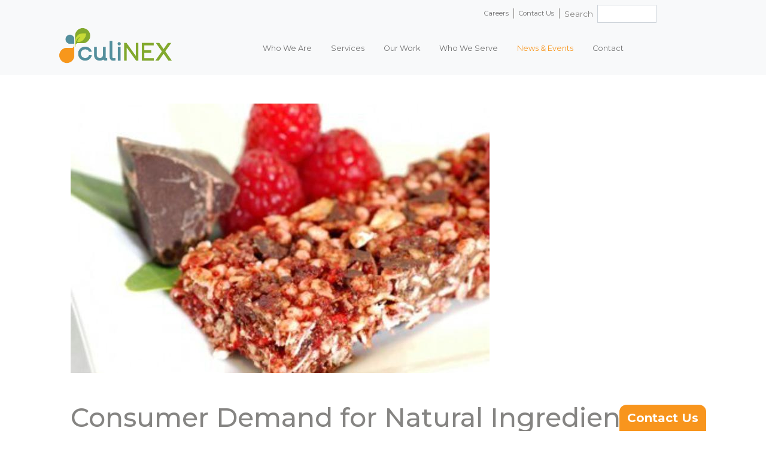

--- FILE ---
content_type: text/html; charset=UTF-8
request_url: https://www.culinex.biz/blog/prepared-foods-navigating-natural-flavorings-2/p3
body_size: 12601
content:
<!DOCTYPE html>
<html lang="en">
<head>
    <meta charset="UTF-8">
    <meta http-equiv="X-UA-Compatible" content="IE=edge">
    <meta name="viewport" content="width=device-width, initial-scale=1.0">
    <meta name="google-site-verification" content="SMNWpom-Gd-Rh4us3R5ydd-xn4Wpb5zNWrfZHoC0FkI" />
    
     
    <link href="https://cdn.jsdelivr.net/npm/bootstrap@5.0.2/dist/css/bootstrap.min.css" rel="stylesheet" integrity="sha384-EVSTQN3/azprG1Anm3QDgpJLIm9Nao0Yz1ztcQTwFspd3yD65VohhpuuCOmLASjC" crossorigin="anonymous">
    <link rel="stylesheet" href="https://www.culinex.biz/dist/main.min.css?v=7d53cc0af84ddddb4cde85e081a6c6bdd9555598">
    <link rel="stylesheet" href="https://www.culinex.biz/dist/mobile.min.css?v=7d53cc0af84ddddb4cde85e081a6c6bdd9555598">
    <link rel="stylesheet" href="https://www.culinex.biz/dist/fonts.min.css?v=7d53cc0af84ddddb4cde85e081a6c6bdd9555598">
    <link rel="stylesheet" href="https://www.culinex.biz/dist/slick.min.css?v=7d53cc0af84ddddb4cde85e081a6c6bdd9555598">
    <link rel="stylesheet" href="https://www.culinex.biz/dist/slick-theme.min.css?v=7d53cc0af84ddddb4cde85e081a6c6bdd9555598">

    <link rel="preconnect" href="https://fonts.googleapis.com">
    <link rel="preconnect" href="https://fonts.gstatic.com" crossorigin>
    <link href="https://fonts.googleapis.com/css2?family=Montserrat:ital,wght@0,400;0,500;0,600;0,700;0,800;0,900;1,400;1,500&display=swap" rel="stylesheet">
    <link rel="apple-touch-icon" sizes="180x180" href="https://www.culinex.biz/apple-touch-icon.png">
    <link rel="icon" type="image/png" sizes="32x32" href="https://www.culinex.biz/favicon-32x32.png">
    <link rel="icon" type="image/png" sizes="16x16" href="https://www.culinex.biz/favicon-16x16.png">
    <link rel="manifest" href="https://www.culinex.biz/site.webmanifest">

    <script src="https://kit.fontawesome.com/7ae975b13c.js" crossorigin="anonymous"></script>
<title>CuliNEX | Consumer Demand for Natural Ingredients</title>
<script>dataLayer = [];
(function(w,d,s,l,i){w[l]=w[l]||[];w[l].push({'gtm.start':
new Date().getTime(),event:'gtm.js'});var f=d.getElementsByTagName(s)[0],
j=d.createElement(s),dl=l!='dataLayer'?'&l='+l:'';j.async=true;j.src=
'https://www.googletagmanager.com/gtm.js?id='+i+dl;f.parentNode.insertBefore(j,f);
})(window,document,'script','dataLayer','GTM-TV664MH');
</script>
<script>!function(f,b,e,v,n,t,s){if(f.fbq)return;n=f.fbq=function(){n.callMethod?
n.callMethod.apply(n,arguments):n.queue.push(arguments)};if(!f._fbq)f._fbq=n;
n.push=n;n.loaded=!0;n.version='2.0';n.queue=[];t=b.createElement(e);t.async=!0;
t.src=v;s=b.getElementsByTagName(e)[0];s.parentNode.insertBefore(t,s)}(window,
document,'script','https://connect.facebook.net/en_US/fbevents.js');
fbq('init', '805030711738934');
fbq('track', 'PageView');
</script><meta name="generator" content="SEOmatic">
<meta name="keywords" content="Culinary solutions,food product development, culinary innovation and food product development research company, food r&amp;d agencies">
<meta name="description" content="Learn about the growing demand for natural flavorings, their formulation, innovations that overcome cost, &amp; shelf life challenges in food production.">
<meta name="referrer" content="no-referrer-when-downgrade">
<meta name="robots" content="all">
<meta content="https://www.facebook.com/Culinex-LLC-331594266863819/" property="fb:profile_id">
<meta content="en_US" property="og:locale">
<meta content="CuliNEX" property="og:site_name">
<meta content="website" property="og:type">
<meta content="https://www.culinex.biz/blog/prepared-foods-navigating-natural-flavorings-2/p3" property="og:url">
<meta content="Consumer Demand for Natural Ingredients" property="og:title">
<meta content="Learn about the growing demand for natural flavorings, their formulation, innovations that overcome cost, &amp; shelf life challenges in food production." property="og:description">
<meta content="https://food-innovation.transforms.svdcdn.com/production/images/optimized-rasp-choc-granola-120425.jpg?w=1200&amp;h=630&amp;q=82&amp;auto=format&amp;fit=crop&amp;dm=1671047373&amp;s=c173edd014c93cf30555ba475404b44c" property="og:image">
<meta content="1200" property="og:image:width">
<meta content="630" property="og:image:height">
<meta content="https://www.instagram.com/culinex/" property="og:see_also">
<meta content="https://www.youtube.com/@CuliNEX" property="og:see_also">
<meta content="https://www.linkedin.com/company/culinex-llc/" property="og:see_also">
<meta content="https://www.facebook.com/Culinex-LLC-331594266863819/" property="og:see_also">
<meta content="https://twitter.com/culinologists" property="og:see_also">
<meta name="twitter:card" content="summary_large_image">
<meta name="twitter:site" content="@culinologists">
<meta name="twitter:creator" content="@culinologists">
<meta name="twitter:title" content="Consumer Demand for Natural Ingredients">
<meta name="twitter:description" content="Learn about the growing demand for natural flavorings, their formulation, innovations that overcome cost, &amp; shelf life challenges in food production.">
<meta name="twitter:image" content="https://food-innovation.transforms.svdcdn.com/production/images/optimized-rasp-choc-granola-120425.jpg?w=800&amp;h=418&amp;q=82&amp;auto=format&amp;fit=crop&amp;dm=1671047373&amp;s=96a3b739f7dcc04528000f6c5c57dce4">
<meta name="twitter:image:width" content="800">
<meta name="twitter:image:height" content="418">
<meta name="google-site-verification" content="SMNWpom-Gd-Rh4us3R5ydd-xn4Wpb5zNWrfZHoC0FkI">
<link href="https://www.culinex.biz/blog/prepared-foods-navigating-natural-flavorings-2/p3" rel="canonical">
<link href="https://www.culinex.biz/" rel="home">
<link type="text/plain" href="https://www.culinex.biz/humans.txt" rel="author">
<link href="https://www.culinex.biz/blog/prepared-foods-navigating-natural-flavorings-2/p2" rel="prev">
<link href="https://www.culinex.biz/blog/prepared-foods-navigating-natural-flavorings-2/p4" rel="next">
<link href="https://unpkg.com/aos@2.3.1/dist/aos.css" rel="stylesheet"></head>
<body><noscript><iframe src="https://www.googletagmanager.com/ns.html?id=GTM-TV664MH"
height="0" width="0" style="display:none;visibility:hidden"></iframe></noscript>

<noscript><img height="1" width="1" style="display:none"
src="https://www.facebook.com/tr?id=805030711738934&ev=PageView&noscript=1" /></noscript>

    <main>
        <div class="container-fluid">
            <div class="row navbar-light bg-light">
                <div class="col">
                                        <nav class="navbar navbar-expand-lg navbar-light bg-light pb-0" id="topNav">
  <div class="container mx-auto utility-navigation">
   
      <ul  class="navbar-nav d-flex ms-auto mb-2 mb-lg-0"><li  class="nav-item"><a  class="nav-link py-0" href="https://www.culinex.biz/careers">Careers</a></li><li  class="nav-item"><a  class="nav-link py-0" href="https://www.culinex.biz/contact-us">Contact Us</a></li></ul>

    <form class="row row-cols-lg-auto g-3 align-items-center d-none d-lg-flex d-xl-flex d-xxl-flex">
      <div class="col-8">
        <div class="input-group">
          <label class="px-2 my-auto">Search</label>
          <input type="text" class="form-control p-1" id="searchTerm">
        </div>
      </div>
    </form>
  </div>
</nav>                    
<nav class="navbar navbar-expand-lg navbar-light bg-light py-0">
  <div class="container">
    <a class="navbar-brand pb-3" href="/"><img id="brand-image" class="brand-image " src="https://food-innovation.transforms.svdcdn.com/production/images/CuliNEX_RGB.png?w=1373&amp;h=450&amp;auto=compress%2Cformat&amp;fit=crop&amp;dm=1671047207&amp;s=1d87b13b2f16ae784d1f8932a00ac024" width="200" alt="" /></a>

    <div class="d-flex d-lg-none d-xl-none d-xxl-none">

      <div id="searchbox" class="input-group d-none">
          <input type="text" class="form-control" id="search-keyword" placeholder="Search">
      </div>
      <div class="">
          <button type="button" id="openSearch" class="btn"><i class="fa-solid fa-magnifying-glass" style="font-size:1.5em;color:var(--culinex-smoke);position: relative;
bottom: -3px;left:10px;"></i></button>
      </div>

      <button class="navbar-toggler" type="button" data-bs-toggle="collapse" data-bs-target="#navbarSupportedContent" aria-controls="navbarSupportedContent" aria-expanded="false" aria-label="Toggle navigation">
        <span class="navbar-toggler-icon"></span>
      </button>
    </div>

        <div class="collapse navbar-collapse" id="navbarSupportedContent">
      <ul class="navbar-nav me-auto mb-2 mb-lg-0 mx-auto d-block d-lg-flex">
                    <li class="nav-item me-3 dropdown">
                            <a  class="nav-link " id="whoWeAre-dropdown">Who We Are</a>

                                    <!-- <div class="up-arrow"></div> -->
                    <ul class="dropdown-menu">
                                    <li class="nav-item me-3 ">
                            <a  href="https://www.culinex.biz/who-we-are" class="nav-link " >Who We Are</a>

                            </li>
                    <li class="nav-item me-3 ">
                            <a  href="https://www.culinex.biz/who-we-are/our-expertise" class="nav-link " >Our Expertise</a>

                            </li>
                    <li class="nav-item me-3 ">
                            <a  href="https://www.culinex.biz/who-we-are/our-approach" class="nav-link " >Our Approach</a>

                            </li>
                    <li class="nav-item me-3 ">
                            <a  href="https://www.culinex.biz/who-we-are/our-team" class="nav-link " >Our Team</a>

                            </li>
                    <li class="nav-item me-3 ">
                            <a  href="https://www.culinex.biz/who-we-are/faqs" class="nav-link " >FAQs</a>

                            </li>
                            </ul>
                            </li>
                    <li class="nav-item me-3 dropdown">
                            <a  class="nav-link " id="servicesDropdown">Services</a>

                                    <!-- <div class="up-arrow"></div> -->
                    <ul class="dropdown-menu">
                                    <li class="nav-item me-3 ">
                            <a  href="https://www.culinex.biz/services" class="nav-link " >Our Services</a>

                            </li>
                    <li class="nav-item me-3 ">
                            <a  href="https://www.culinex.biz/services/consumer-insights" class="nav-link " >Consumer Insights</a>

                            </li>
                    <li class="nav-item me-3 ">
                            <a  href="https://www.culinex.biz/services/innovation" class="nav-link " >Innovation</a>

                            </li>
                    <li class="nav-item me-3 ">
                            <a  href="https://www.culinex.biz/services/food-product-development" class="nav-link " >Product Development</a>

                            </li>
                    <li class="nav-item me-3 ">
                            <a  href="https://www.culinex.biz/services/commercialization" class="nav-link " >Commercialization</a>

                            </li>
                            </ul>
                            </li>
                    <li class="nav-item me-3 dropdown">
                            <a  class="nav-link " id="ourWork-dropdown">Our Work</a>

                                    <!-- <div class="up-arrow"></div> -->
                    <ul class="dropdown-menu">
                                    <li class="nav-item me-3 ">
                            <a  href="https://www.culinex.biz/our-work" class="nav-link " >Case Studies</a>

                            </li>
                    <li class="nav-item me-3 ">
                            <a  href="https://www.culinex.biz/our-work/our-partners" class="nav-link " >Our Partners</a>

                            </li>
                    <li class="nav-item me-3 ">
                            <a  href="https://www.culinex.biz/our-work/testimonials" class="nav-link " >Testimonials</a>

                            </li>
                            </ul>
                            </li>
                    <li class="nav-item me-3 dropdown">
                            <a  href="https://www.culinex.biz/who-we-serve" class="nav-link " >Who We Serve</a>

                                    <!-- <div class="up-arrow"></div> -->
                    <ul class="dropdown-menu">
                                    <li class="nav-item me-3 ">
                            <a  href="https://www.culinex.biz/who-we-serve/retail-brands" class="nav-link " >Retail Brands</a>

                            </li>
                    <li class="nav-item me-3 ">
                            <a  href="https://www.culinex.biz/who-we-serve/boards-commissions" class="nav-link " >Boards &amp; Commissions</a>

                            </li>
                            </ul>
                            </li>
                    <li class="nav-item me-3 dropdown">
                            <a  class="nav-link active" id="news-events-dropdown">News &amp; Events</a>

                                    <!-- <div class="up-arrow"></div> -->
                    <ul class="dropdown-menu">
                                    <li class="nav-item me-3 ">
                            <a  href="https://www.culinex.biz/blog" class="nav-link active" >Blog</a>

                            </li>
                    <li class="nav-item me-3 ">
                            <a  href="https://www.culinex.biz/blog/blog-categories/news" class="nav-link " >News</a>

                            </li>
                    <li class="nav-item me-3 ">
                            <a  href="https://www.culinex.biz/blog/blog-categories/events" class="nav-link " >Events</a>

                            </li>
                    <li class="nav-item me-3 ">
                            <a  href="https://www.culinex.biz/blog/blog-categories/media" class="nav-link " >Media</a>

                            </li>
                            </ul>
                            </li>
                    <li class="nav-item me-3 ">
                            <a  href="https://www.culinex.biz/contact-us" class="nav-link " >Contact</a>

                            </li>
              </ul>
    </div>
  </div>
</nav>
                                                        </div>
            </div>
        </div>

        
				
	<div
		class="container">
				<div class="row">
			<div
				class="col-sm-12 px-md-5 pt-5 d-flex justify-content-start">
																		<img src="https://food-innovation.transforms.svdcdn.com/production/images/optimized-rasp-choc-granola-120425.jpg?w=700&amp;h=450&amp;auto=compress%2Cformat&amp;fit=crop&amp;dm=1671047373&amp;s=49112d6120891a9aff286f88af202fbc" class="img-fluid" alt="Consumer Demand for Natural Ingredients">
								</div>
		</div>
	</div>

	<div
		class="container">
				<div class="row">
			<div class="col-sm-12 px-md-5 pt-5">
															<h1 class="text-left">Consumer Demand for Natural Ingredients</h1>
													<div>
					<span class="font-gray">01/12/2015</span>
				</div>
			</div>
		</div>
	</div>

	<div class="container">
				<div class="row">
			<div class="col p-md-5">
				<section id="blogEntry">
					<p>As consumers increasingly seek healthier options, the demand for natural ingredients in the food and beverage industry continues to grow. Not only are people becoming more health-conscious, but they are also more discerning about the ingredients in the products they choose. This shift has sparked heightened interest in natural flavorings, prized for their cleaner, more authentic taste profiles. However, incorporating these ingredients into food products presents unique challenges, ranging from formulation complexities to cost management.<br /></p>
<h2><strong>Natural Flavoring Systems: Meeting Consumer Demand</strong></h2>
<p dir="ltr">The growing consumer demand for clean-label products has made natural flavorings a sought-after option. More consumers now read ingredient labels closely, looking for natural ingredients that align with health trends. Natural flavors, derived from plant, animal, or microbial sources, help meet this demand by offering an alternative to synthetic compounds.</p>
<p dir="ltr">However, using natural flavors comes with several challenges. Shelf life is a critical factor, as many natural ingredients are less stable than their artificial counterparts. This can impact the flavor profile over time, especially in products with a longer shelf life. Additionally, integrating natural flavorings with functional ingredients like vitamins, proteins, or probiotics can further complicate the formulation process, making it essential to have a robust flavoring system in place.</p>
<h2><strong>Flavor Formulation Considerations: Product-Specific Strategies</strong></h2>
<p dir="ltr">Creating a natural flavoring system requires careful consideration of the product category. The type of product—whether it's dairy, bakery, or snacks—significantly influences the choice of flavor ingredients. Dairy products, for example, may require specific flavoring strategies to account for their fat content, which can carry and enhance certain flavors. Meanwhile, snacks may involve high-heat processing, which can degrade sensitive natural flavors if not properly encapsulated.</p>
<p dir="ltr">Processing and packaging methods also play a critical role in flavor formulation. High-heat processes such as baking or pasteurization can affect the integrity of natural flavor compounds, while certain packaging materials might either protect or diminish flavor stability. Manufacturers must balance ingredient selection with these processing requirements to ensure that the natural flavors remain robust throughout the product’s shelf life.</p>
<h2><strong>Natural vs. Artificial Flavoring: Cost and Sourcing Challenges</strong></h2>
<p dir="ltr">One of the most significant hurdles in using natural flavors is cost. Natural flavors are more expensive than artificial ones. This is due to several factors, including the sourcing process, which is often labor-intensive and dependent on natural resources. While natural flavors provide a purer, more authentic taste, their cost and variability can be barriers for manufacturers, particularly in competitive markets. Choosing between natural and artificial flavors often comes down to balancing consumer demand with production costs and ensuring that the end product meets the desired flavor profile.</p>
<h2><strong>Innovations in Natural Flavors: New Solutions for Stability and Protection</strong></h2>
<p dir="ltr">As the food industry continues to embrace natural ingredients, innovations in flavor technology are making it easier to use natural flavors without compromising product quality. <a href="https://www.sciencedirect.com/science/article/pii/S2590157524001275#:~:text=The%20main%20applied%20technologies%20for,et%20al.%2C%202022).">Encapsulation techniques</a>, for example, are being developed to improve the shelf life of natural flavors and protect them from degradation during processing. Encapsulation involves coating the flavor compounds with a protective layer, which shields them from heat, light, or moisture until they are released during consumption. This innovation allows manufacturers to use natural flavors in products that require long shelf lives or challenging processing conditions.</p>
<p dir="ltr">Encapsulation not only extends the shelf life of natural flavors but also helps preserve their potency and authenticity, making them more viable for a wider range of applications.</p>
<p><strong>Conclusion: Natural Flavors as a Key to Success</strong></p>
<p dir="ltr">As consumer preferences continue to shift toward natural ingredients, incorporating natural flavorings into food products is becoming essential. However, it requires navigating challenges related to cost, shelf life, and processing. By leveraging the latest innovations in flavor formulation and encapsulation techniques, manufacturers can successfully meet consumer demand for natural products while maintaining quality and flavor integrity.</p>
<p dir="ltr">CuliNex culinologist and contributing editor to Prepared Foods Magazine, Anne-marie Ramo offers up a primer on natural flavors and how to use them in the January 2015 issue, titled "<a href="https://www.preparedfoods.com/articles/114846-navigating-natural-flavorings">Navigating Natural Flavorings</a>". <br /></p>
				</section>
											</div>
					</div>
			</div>
	
		
<div class="container">
    <div class="row">
        <div class="col pt-5">
            <h3 class="text-center">Latest Blogs</h3>
        </div>
    </div>
    <div class="row p-5 row-eq-height">
                                <div class="col-sm-6 col-lg-4 pb-4">
                <div class="latestBlogEntries card">
                    <a href="https://www.culinex.biz/blog/how-to-pitch-a-co-man-expert-advice-from-almost-20-years-if-building-co-man-partnerships" style="text-decoration:none;color:#212529;" aria-label="How to Pitch a Co-Man: Expert Advice from 20 Years if Building Co-Man Partnerships">
                        <img src="https://food-innovation.transforms.svdcdn.com/production/images/HowToPitchComan.png?w=500&amp;h=300&amp;auto=compress%2Cformat&amp;fit=crop&amp;dm=1746382245&amp;s=9f52652b787b5e8599ad616dd535a83e" class="card-img-top" alt="How to Pitch a Co-Man: Expert Advice from 20 Years if Building Co-Man Partnerships">
                        <div class="card-body">
                            <h3 class="card-title" style="font-size:1.25em;">How to Pitch a Co-Man: Expert Advice from 20 Years if Building Co-Man Partnerships</h3>
                            <div>
                              <span class="font-gray">07/17/2025</span>
                            </div>
                        </div>
                    </a>
                </div>
            </div>
                                <div class="col-sm-6 col-lg-4 pb-4">
                <div class="latestBlogEntries card">
                    <a href="https://www.culinex.biz/blog/navigating-ingredient-sourcing-in-2025-flexibility-relationships-and-the-power-of-networks" style="text-decoration:none;color:#212529;" aria-label="Navigating Ingredient Sourcing in 2025: Flexibility, Relationships, and the Power of Networks">
                        <img src="https://food-innovation.transforms.svdcdn.com/production/images/NavigatingSourcingBlogImage.png?w=500&amp;h=300&amp;auto=compress%2Cformat&amp;fit=crop&amp;dm=1752020082&amp;s=ecb5973911aa7b5a2bb74bf9231e4ce7" class="card-img-top" alt="Navigating Ingredient Sourcing in 2025: Flexibility, Relationships, and the Power of Networks">
                        <div class="card-body">
                            <h3 class="card-title" style="font-size:1.25em;">Navigating Ingredient Sourcing in 2025: Flexibility, Relationships, and the Power of Networks</h3>
                            <div>
                              <span class="font-gray">07/10/2025</span>
                            </div>
                        </div>
                    </a>
                </div>
            </div>
                                <div class="col-sm-6 col-lg-4 pb-4">
                <div class="latestBlogEntries card">
                    <a href="https://www.culinex.biz/blog/the-next-20-years-growing-the-healthy-food-choice-megatrend" style="text-decoration:none;color:#212529;" aria-label="The Next 20 Years: Growing The Healthy Food Choice Megatrend">
                        <img src="https://food-innovation.transforms.svdcdn.com/production/images/next20years.png?w=500&amp;h=300&amp;auto=compress%2Cformat&amp;fit=crop&amp;dm=1746382016&amp;s=439dd1d51e60c301da73b295c08d4fb2" class="card-img-top" alt="The Next 20 Years: Growing The Healthy Food Choice Megatrend">
                        <div class="card-body">
                            <h3 class="card-title" style="font-size:1.25em;">The Next 20 Years: Growing The Healthy Food Choice Megatrend</h3>
                            <div>
                              <span class="font-gray">07/03/2025</span>
                            </div>
                        </div>
                    </a>
                </div>
            </div>
                                <div class="col-sm-6 col-lg-4 pb-4">
                <div class="latestBlogEntries card">
                    <a href="https://www.culinex.biz/blog/milestones-from-20-years-of-clean-label-innovation" style="text-decoration:none;color:#212529;" aria-label="Milestones from 20 Years of Clean Label Innovation">
                        <img src="https://food-innovation.transforms.svdcdn.com/production/images/Milestones.png?w=500&amp;h=300&amp;auto=compress%2Cformat&amp;fit=crop&amp;dm=1746381564&amp;s=fb82415c4fe0b4938b2057acf9b460b4" class="card-img-top" alt="Milestones from 20 Years of Clean Label Innovation">
                        <div class="card-body">
                            <h3 class="card-title" style="font-size:1.25em;">Milestones from 20 Years of Clean Label Innovation</h3>
                            <div>
                              <span class="font-gray">06/26/2025</span>
                            </div>
                        </div>
                    </a>
                </div>
            </div>
                                <div class="col-sm-6 col-lg-4 pb-4">
                <div class="latestBlogEntries card">
                    <a href="https://www.culinex.biz/blog/reformulation-101-improved-products-and-better-costs" style="text-decoration:none;color:#212529;" aria-label="Reformulation 101: Improved Products and Better Costs">
                        <img src="https://food-innovation.transforms.svdcdn.com/production/images/blog/blog-reformulation101.png?w=500&amp;h=300&amp;auto=compress%2Cformat&amp;fit=crop&amp;dm=1750280428&amp;s=213726028c57ee30ebaccb550f4e8c19" class="card-img-top" alt="Reformulation 101: Improved Products and Better Costs">
                        <div class="card-body">
                            <h3 class="card-title" style="font-size:1.25em;">Reformulation 101: Improved Products and Better Costs</h3>
                            <div>
                              <span class="font-gray">06/24/2025</span>
                            </div>
                        </div>
                    </a>
                </div>
            </div>
                                <div class="col-sm-6 col-lg-4 pb-4">
                <div class="latestBlogEntries card">
                    <a href="https://www.culinex.biz/blog/10-reformulation-strategies-for-growth-in-a-changing-market" style="text-decoration:none;color:#212529;" aria-label="10 Reformulation Strategies for Growth in a Changing Market">
                        <img src="https://food-innovation.transforms.svdcdn.com/production/images/10-reformulation-CuliNEX_Blog.jpg?w=500&amp;h=300&amp;auto=compress%2Cformat&amp;fit=crop&amp;dm=1749059485&amp;s=ad1c1f24cc84d9e8cc4a2d72f3b67d4f" class="card-img-top" alt="10 Reformulation Strategies for Growth in a Changing Market">
                        <div class="card-body">
                            <h3 class="card-title" style="font-size:1.25em;">10 Reformulation Strategies for Growth in a Changing Market</h3>
                            <div>
                              <span class="font-gray">06/18/2025</span>
                            </div>
                        </div>
                    </a>
                </div>
            </div>
                                <div class="col-sm-6 col-lg-4 pb-4">
                <div class="latestBlogEntries card">
                    <a href="https://www.culinex.biz/blog/culinology-scholarships-help-research-chefs-grow-skills-and-careers-culinology-scholarships-help-research-chefs-grow-skills-and-careers" style="text-decoration:none;color:#212529;" aria-label="Culinology Scholarships Help Research Chefs Grow Skills and Careers: Culinology Scholarships Help Research Chefs Grow Skills and Careers">
                        <img src="https://food-innovation.transforms.svdcdn.com/production/images/Scholarship-for-web.png?w=500&amp;h=300&amp;auto=compress%2Cformat&amp;fit=crop&amp;dm=1750180900&amp;s=90ea8806731b19846761209c19faed83" class="card-img-top" alt="Culinology Scholarships Help Research Chefs Grow Skills and Careers: Culinology Scholarships Help Research Chefs Grow Skills and Careers">
                        <div class="card-body">
                            <h3 class="card-title" style="font-size:1.25em;">Culinology Scholarships Help Research Chefs Grow Skills and Careers: Culinology Scholarships Help Research Chefs Grow Skills and Careers</h3>
                            <div>
                              <span class="font-gray">06/17/2025</span>
                            </div>
                        </div>
                    </a>
                </div>
            </div>
                                <div class="col-sm-6 col-lg-4 pb-4">
                <div class="latestBlogEntries card">
                    <a href="https://www.culinex.biz/blog/t-he-push-for-transparency-in-food-labels-how-its-changing-the-industry" style="text-decoration:none;color:#212529;" aria-label="T﻿he Push for Transparency in Food Labels: How It&#039;s Changing the Industry">
                        <img src="https://food-innovation.transforms.svdcdn.com/production/images/Transparency-in-Labels.png?w=500&amp;h=300&amp;auto=compress%2Cformat&amp;fit=crop&amp;dm=1746381363&amp;s=99ad939034b819e06501615b4cb7a55a" class="card-img-top" alt="T﻿he Push for Transparency in Food Labels: How It&#039;s Changing the Industry">
                        <div class="card-body">
                            <h3 class="card-title" style="font-size:1.25em;">T﻿he Push for Transparency in Food Labels: How It&#039;s Changing the Industry</h3>
                            <div>
                              <span class="font-gray">05/29/2025</span>
                            </div>
                        </div>
                    </a>
                </div>
            </div>
                                <div class="col-sm-6 col-lg-4 pb-4">
                <div class="latestBlogEntries card">
                    <a href="https://www.culinex.biz/blog/inspired-by-science-and-the-social-power-of-food-meet-our-newest-culinoloist-yen-trinh" style="text-decoration:none;color:#212529;" aria-label="Inspired by Science and The Social Power of Food: Meet Our Newest Culinoloist III, Yen Trinh">
                        <img src="https://food-innovation.transforms.svdcdn.com/production/images/blog/YenTrinh-SquareImage.png?w=500&amp;h=300&amp;auto=compress%2Cformat&amp;fit=crop&amp;dm=1748452652&amp;s=1e6d3cd88bc74fee71faab5bb1f49298" class="card-img-top" alt="Inspired by Science and The Social Power of Food: Meet Our Newest Culinoloist III, Yen Trinh">
                        <div class="card-body">
                            <h3 class="card-title" style="font-size:1.25em;">Inspired by Science and The Social Power of Food: Meet Our Newest Culinoloist III, Yen Trinh</h3>
                            <div>
                              <span class="font-gray">05/28/2025</span>
                            </div>
                        </div>
                    </a>
                </div>
            </div>
            </div>
    <nav aria-label="Page navigation example">
        <ul class="pagination justify-content-center">
            <li class="page-item pe-3">
                <a class="page-link" href="https://www.culinex.biz/blog/prepared-foods-navigating-natural-flavorings-2/p2">Previous Page</a>            </li>

            <li class="page-item">
                <a class="page-link" href="https://www.culinex.biz/blog/prepared-foods-navigating-natural-flavorings-2/p4">Next Page</a>            </li>
        </ul>
    </nav>
</div>


        

<footer class="footer">
    
                            <div class="container-fluid contactForm">
                <div class="row" style="background-color:#e7e7e7;">
                    <div class="col-lg-9 col-sm-12 col-xl-6 mx-auto">
                        <div class="p-lg-5 pb-5 short-form">
                        <h2 class="text-center py-3 ">Contact Us</h2>
                            <div class="hubspot-form-container">
                                <script charset="utf-8" type="text/javascript" src="//js.hsforms.net/forms/embed/v2.js"></script>
                                <script>
                                    hbspt.forms.create({
                                        region: "na1",
                                        portalId: "19929154",
                                        formId: "6abd039b-68b9-4c11-a370-f0f55f56c2dc"

                                    });
                                </script>
                            </div>
                        </div>
                    </div>
                </div>
            </div>
            
        

    
      

    

      
<div class="container-fluid">
	<div class="row px-0 py-5 newsletter-background-image" style="background-image: url(&#039;https://food-innovation.transforms.svdcdn.com/production/images/case-studies/Spice-Market-narrow.jpeg?w=1920&amp;q=75&amp;auto=format&amp;fit=crop&amp;dm=1745876519&amp;s=fda01fdbdfd70d3e91e5f6ac6327f641&#039;); background-size: cover; background-position: center center;">
		<div class="col-md-6 my-auto">
			<h2 class="text-center"  style="color: #fff;" >
				Subscribe to Our Newsletter
			</h2>
		</div>
		<div class="col-md-6 my-auto px-4 px-md-5">
		  



<div id="notice-36440691" class="m-lg-3 fui-alert p-2 fui-alert fui-alert-success fui-alert-top-form fui-alert-top-form" role="alert">Thank you for you subscription submission.</div>

<form class="row m-0 m-lg-3 justify-content-center fui-subscribeForm-zahnjw" id="form-36440691" method="post" action="" accept-charset="UTF-8">
    <input type="hidden" name="CRAFT_CSRF_TOKEN" value="9EUEyMjyZCB7jM24DHTJRVVBOEMXvO4Q-qprsp0GxUNknahWXPxl_oMcU4WMxlFpPriUy0cY_TIEDAoScIjDR7jDJ9akM5QxA6_eGgTPDow=">
    <input type="hidden" name="action" value="contact-form/send">
    
    <input type="hidden" name="fromName" value="Culinex"/>
    <input type="hidden" name="message" value="New Subscriber" />
    <input id="secretHoneypotParamName" name="secretHoneypotParamName" type="text">

    <div class="col-auto pe-0 ps-0 pb-3">
        <label for="fromEmail-36440691" class="sr-only visually-hidden">Email</label>
        <input type="email" name="fromEmail" class="form-control" id="fromEmail-36440691" placeholder="Enter email" value="">
        
    </div>
    
    <div class="col-auto ps-0">
        <button type="submit" id="submitForm-36440691" data-submit-action="submit" class="btn btn-primary mb-0">Subscribe</button>
    </div>

</form>	  </div>
  </div>
</div>
    
      
      <div class="container">
      
                  
              
        <div class="row px-0 pt-5 pb-1">
          <div class="mx-auto col-sm-3">
            <ul class="d-flex text-white p-0 m-0 justify-content-center">
              
                                                                <li class="gx-5 p-0">
                    <a href="https://www.linkedin.com/company/culinex-llc/" target="_blank">
                      <img src="https://food-innovation.transforms.svdcdn.com/production/images/social/linkedin.png?w=102&amp;h=99&amp;auto=compress%2Cformat&amp;fit=crop&amp;dm=1671047408&amp;s=1068f15260e0a0aa98d460836c0d05a1" alt="Linkedin" title="Find us on Linkedin" width="60" />
                    </a>
                  </li>
                                                                                <li class="gx-5 p-0">
                    <a href="https://www.instagram.com/culinex" target="_blank">
                      <img src="https://food-innovation.transforms.svdcdn.com/production/images/social/instagram.png?w=101&amp;h=98&amp;auto=compress%2Cformat&amp;fit=crop&amp;dm=1671047408&amp;s=c284c8a360d1c437f472c7549cb31350" alt="Instagram" title="Find us on Instagram" width="60" />
                    </a>
                  </li>
                                                                                <li class="gx-5 p-0">
                    <a href="https://www.facebook.com/Culinex-LLC-331594266863819/" target="_blank">
                      <img src="https://food-innovation.transforms.svdcdn.com/production/images/social/facebook.png?w=100&amp;h=98&amp;auto=compress%2Cformat&amp;fit=crop&amp;dm=1671047408&amp;s=afef387c13aa22de176d28a77292beec" alt="Facebook" title="Find us on Facebook" width="60" />
                    </a>
                  </li>
                                                                                <li class="gx-5 p-0">
                    <a href="https://twitter.com/culinologists" target="_blank">
                      <img src="https://food-innovation.transforms.svdcdn.com/production/images/social/twitter.png?w=101&amp;h=98&amp;auto=compress%2Cformat&amp;fit=crop&amp;dm=1671047409&amp;s=01e45bfa8ff2980d1dd571c4be536e7e" alt="Twitter" title="Find us on Twitter" width="60" />
                    </a>
                  </li>
                                          </ul>
          
          </div>
        
        </div>
        
        
        
        
        <div class="row px-0 pb-0">
          <div class="col">
            <div class="d-flex justify-content-center footer-nav">
              <ul  class="d-md-inline-flex d-block px-0 py-2"><li  class="pe-4"><a  class="" href="https://www.culinex.biz/who-we-are">Who We Are</a></li><li  class="pe-4"><a  class="" href="https://www.culinex.biz/services">Services</a></li><li  class="pe-4"><a  class="" href="https://www.culinex.biz/our-work">Our Work</a></li><li  class="pe-4"><a  class="" href="https://www.culinex.biz/who-we-serve">Who We Serve</a></li><li  class="pe-4"><a  class="" href="https://www.culinex.biz/contact-us">Contact Us</a></li><li  class="pe-4"><a  class="" href="https://www.culinex.biz/blog/blog-categories/all">News &amp; Events</a></li></ul>
            </div>
          </div>
        </div>
      
            
              <div class="row px-0 pb-5">
          <div class="col">
            <div class="d-flex justify-content-center footer-sub-nav">
              <ul  class="d-md-inline-flex d-block px-0"><li  class="px-0"><a  class="px-3" href="https://www.culinex.biz/careers">Careers</a></li><li  class="px-0"><a  class="px-3" href="https://www.culinex.biz/contact-us">Contact Us</a></li><li  class="px-0"><a  class="px-3" href="https://www.culinex.biz/privacy-policy">Privacy Policy</a></li><li  class="px-0"><a  class="px-3">© 2022 - CuliNEX. All Rights Reserved.</a></li></ul>
            </div>
          </div>
        </div>
          </div>
  </footer>




        
        <div class="position-fixed btn-bottom-contact">
            <a class="btn" href="/contact-us">Contact Us</a>
        </div>

        
    </main>

        <script src="/dist/jquery-3.6.0.min.js"></script>
        <script src="https://cdn.jsdelivr.net/npm/bootstrap@5.0.2/dist/js/bootstrap.bundle.min.js" integrity="sha384-MrcW6ZMFYlzcLA8Nl+NtUVF0sA7MsXsP1UyJoMp4YLEuNSfAP+JcXn/tWtIaxVXM" crossorigin="anonymous"></script>
        <script src="https://unpkg.com/@popperjs/core@2"></script>
        <script src="https://www.culinex.biz/dist/main.min.js?v=7d53cc0af84ddddb4cde85e081a6c6bdd9555598"></script>
        <script type="text/javascript" src="https://www.culinex.biz/dist/slick.min.js?v=7d53cc0af84ddddb4cde85e081a6c6bdd9555598"></script>

        <!-- Start of HubSpot Embed Code --> <script type="text/javascript" id="hs-script-loader" async defer src="//js.hs-scripts.com/19929154.js"></script> <!-- End of HubSpot Embed Code -->

        <script>
            $(function(){

                $('.fui-subscribeForm-zahnjw').submit(function(ev) {
                    // Prevent the form from actually submitting
                    ev.preventDefault();

                    const form = ev.target;
                    const formId = form.id.split('-')[1];                                  

                    // Send it to the server
                    $.post({
                        url: '/',
                        dataType: 'json',
                        data: $(form).serialize(),
                        success: function(response) {

                            $('#notice-' + formId).show();
                            $('#notice-' + formId).text(response.message).fadeIn();

                            setInterval( () => {
                                $('#notice-' + formId).css('display','none');
                            }, 4000);

                            form.reset();

                            return false;
                        },
                        error: function(jqXHR) {
                            // The response body will be an object containing the following keys:
                            // - `message` – A high level message for the response
                            // - `submission` – An object containing data from the attempted submission
                            // - `errors` – An object containing validation errors from the submission, indexed by attribute name
                            alert(jqXHR.responseJSON.message);
                        }
                    });
                });

            })
        </script>
    <!-- 12/14/2022 -->
    <script type="application/ld+json">{"@context":"https://schema.org","@graph":[{"@type":"BlogPosting","author":{"@id":"https://www.culinex.biz/#identity"},"copyrightHolder":{"@id":"https://www.culinex.biz/#identity"},"copyrightYear":"2015","creator":{"@id":"https://www.brilliancenw.com/#creator"},"dateCreated":"2022-07-05T16:27:22-05:00","dateModified":"2024-09-24T13:48:06-05:00","datePublished":"2015-01-12T02:00:00-06:00","description":"Learn about the growing demand for natural flavorings, their formulation, innovations that overcome cost, & shelf life challenges in food production.","headline":"Consumer Demand for Natural Ingredients","image":{"@type":"ImageObject","url":"https://food-innovation.transforms.svdcdn.com/production/images/optimized-rasp-choc-granola-120425.jpg?w=1200&h=630&q=82&auto=format&fit=crop&dm=1671047373&s=c173edd014c93cf30555ba475404b44c"},"inLanguage":"en-us","mainEntityOfPage":"https://www.culinex.biz/blog/prepared-foods-navigating-natural-flavorings-2/p3","name":"Consumer Demand for Natural Ingredients","publisher":{"@id":"https://www.brilliancenw.com/#creator"},"url":"https://www.culinex.biz/blog/prepared-foods-navigating-natural-flavorings-2/p3"},{"@id":"https://www.culinex.biz/#identity","@type":"Organization","address":{"@type":"PostalAddress","addressCountry":"US","addressLocality":"Tukwila","addressRegion":"Washington","postalCode":"98188","streetAddress":"360 Corporate Drive N."},"contactPoint":[{"@type":"ContactPoint","contactType":"customer support","telephone":"+1-206-855-0837"}],"description":"At CuliNEX, we provide flavor-first food product innovation and development solutions for food industry clients of every size.","duns":"612208418","email":"info@culinex.biz","founder":"Mark Crowell","foundingDate":"2005-01-01","foundingLocation":"Tukwila, Washington","image":{"@type":"ImageObject","height":"283","url":"https://food-innovation.transforms.svdcdn.com/production/images/CuliNex-Logo-2022.jpg?w=684&h=283&auto=compress%2Cformat&fit=crop&dm=1671047207&s=1d12b2609581170f6b3004d7aa123b41","width":"684"},"logo":{"@type":"ImageObject","height":"60","url":"https://food-innovation.transforms.svdcdn.com/production/images/CuliNex-Logo-2022.jpg?w=600&h=60&q=82&fm=png&fit=clip&dm=1671047207&s=821e8e5402dc39a5631fd9091c29befd","width":"145"},"name":"CuliNEX","sameAs":["https://twitter.com/culinologists","https://www.facebook.com/Culinex-LLC-331594266863819/","https://www.linkedin.com/company/culinex-llc/","https://www.youtube.com/@CuliNEX","https://www.instagram.com/culinex/"],"telephone":"206-855-0837","url":"https://www.culinex.biz/"},{"@id":"https://www.brilliancenw.com/#creator","@type":"Organization","address":{"@type":"PostalAddress","addressCountry":"United States","addressLocality":"Portland","addressRegion":"OR","postalCode":"97215","streetAddress":"6118 SE Belmont"},"alternateName":"Brilliance","description":"Brilliance NW is a dynamic team of experts in SEO and lead generation, with a flair for web design. With their deep knowledge and experience, they excel at optimizing online visibility and driving valuable leads for businesses. Whether it's fine-tuning your website's performance or crafting captivating digital experiences, Brilliance NW is your go-to partner for achieving online brilliance.","email":"brett@brilliancenw.com","name":"Brilliance Northwest LLC","telephone":"5032068062","url":"https://www.brilliancenw.com/"},{"@type":"BreadcrumbList","description":"Breadcrumbs list","itemListElement":[{"@type":"ListItem","item":"https://www.culinex.biz/","name":"Home","position":1},{"@type":"ListItem","item":"https://www.culinex.biz/blog","name":"Blog","position":2},{"@type":"ListItem","item":"https://www.culinex.biz/blog/prepared-foods-navigating-natural-flavorings-2","name":"Consumer Demand for Natural Ingredients","position":3}],"name":"Breadcrumbs"}]}</script><script src="https://unpkg.com/aos@2.3.1/dist/aos.js"></script>
<script src="https://www.culinex.biz/cpresources/811dccc4/js/default-aos.js?v=1768900819"></script></body>
</html>


--- FILE ---
content_type: text/css
request_url: https://www.culinex.biz/dist/main.min.css?v=7d53cc0af84ddddb4cde85e081a6c6bdd9555598
body_size: 4832
content:
:root{--culinex-green:#83A82d;--culinex-blue:#538D9C;--culinex-orange:#F8951d;--culinex-light-green:#c8da37;--culinex-purple:#9B1C56;--culinex-earth:#b7cdc8;--culinex-water:#39607a;--culinex-raspberry:#9b1c56;--culinex-roasted:#f26322;--culinex-sky:#afe2e3;--culinex-cream:#f1e4b2;--culinex-latte:#b8a88c;--culinex-plum:#62607a;--culinex-charcoal:#334041;--culinex-smoke:#858482;--culinex-cloud:#e4e1dc;--grad-fade-percentage:10%;--grad-fade-percentage-mobile:0%;--grad-fade-percentage-right:95%}.culinex-green{color:var(--culinex-green)}.culinex-blue{color:var(--culinex-blue)}.bg-culinex-blue{background-color:var(--culinex-blue)}.bg-culinex-orange{background-color:var(--culinex-orange)}.bg-culinex-green{background-color:var(--culinex-green)}.bg-culinex-purple{background-color:var(--culinex-purple)}.bg-culinex-smoke{background-color:var(--culinex-smoke)}.bg-gray{background-color:#e4e4e4}.font-normal{font-size:1em}.font-small{font-size:1.5em}.font-medium{font-size:2.15em}.font-large{font-size:3.35em}.font-gray{color:var(--culinex-smoke)}body{font-family:Montserrat,Arial,Helvetica,sans-serif;color:var(--culinex-smoke)}.navbar-expand-lg .navbar-nav .dropdown-menu{left:-50px}.navbar-toggler-icon{background-image:url("data:image/svg+xml,%3csvg xmlns='http://www.w3.org/2000/svg' viewBox='0 0 30 30'%3e%3cpath stroke='rgb%2883,141,156%29' stroke-linecap='round' stroke-miterlimit='10' stroke-width='2' d='M4 7h22M4 15h22M4 23h22'/%3e%3c/svg%3e")!important}.navbar-nav .nav-link.active{color:var(--culinex-orange)!important}#openSearch:focus{box-shadow:0 0}.dropdown:hover .dropdown-menu{display:block;transition:all 1s}.dropdown-menu{border-radius:10px;background-color:#ecedef;border:none;top:40px;min-width:13rem}.dropdown-menu>.nav-item>.nav-link:hover{color:var(--culinex-orange);background-color:#f6f6f7;font-weight:600}.up-arrow{position:relative;width:20px;height:20px;left:42%;top:0;background-color:#f6f6f7;transform:rotate(45deg);border:1px solid rgba(0,0,0,.15)}video{width:100%;border-bottom-right-radius:100px}h1{font-size:44px}h2{font-size:38px}h1{font-family:Montserrat,Arial,sans-serif}h2{font-family:IntroBold,Arial,sans-serif}.font-jennaSue{font-family:JennaSuePro,Arial,sans-serif}.font-montserrat{font-family:Montserrat,Arial,sans-serif}.text-link{font-family:Montserrat,Arial,sans-serif;font-weight:700;text-decoration:none;color:#b4b8b8}.cta-text{font-weight:400;text-decoration:none}.cta-text:hover.culinex-green{color:var(--culinex-orange)}.cta-text:hover.culinex-orange{color:var(--culinex-green)}.cta-text:hover.culinex-blue{color:var(--culinex-orange)}.cta-button:hover.culinex-blue{color:#fff;background-color:var(--culinex-blue)}.cta-button.culinex-green:hover{color:#fff;background-color:var(--culinex-green)}.block-dropletImageBlocks .cta-button.culinex-green:hover{color:var(--culinex-green)!important;background-color:#fff}.block-dropletImageBlocks .cta-button.culinex-blue:hover{color:var(--culinex-blue)!important;background-color:#fff}.block-dropletImageBlocks .cta-button.culinex-purple:hover{color:var(--culinex-purple)!important;background-color:#fff}.block-dropletImageBlocks .cta-button.culinex-orange:hover{color:var(--culinex-orange)!important;background-color:#fff}.quote-area{min-height:325px}.cta-button{background-color:transparent;border:2px solid;border-radius:22px;padding:10px;text-decoration:none;font-weight:600;transition:ease .35s}.cta-button:hover{background-color:#c7c7c7;color:#000}.btn-bottom-contact{z-index:1000;bottom:0;background-color:var(--culinex-orange);right:100px;border-top-left-radius:12px;border-top-right-radius:12px}.btn-bottom-contact .btn{color:#fff;font-size:1.25em;font-weight:700}.btn-bottom-contact .btn:hover{color:var(--culinex-smoke)}.blog-categories ul{text-decoration:none;list-style-type:none}.blog-categories ul li a:hover{background-color:var(--culinex-green);color:#fff;border-color:var(--culinex-green)}.blog-categories .cta-button{min-width:125px}.blog-categories .cta-button{color:var(--culinex-smoke)}.hero-image{background-size:cover;background-repeat:no-repeat;min-height:400px;border-bottom-right-radius:100px;background-position:center center}.hero-image .hero-text{top:135px;left:25%;right:25%}.hero-image .adjust-y{top:250px}.testimonials{min-height:445px;color:#fff}.callout-box{min-height:445px;color:#fff}.submittor{font-family:JennaSuePro,Arial,sans-serif;font-size:36px}.client-header{width:300px;border-bottom-left-radius:20px;border-bottom-right-radius:20px;background-color:#fff;top:-60px;left:50%;transform:translate(-50%,0);z-index:100}.client-footer{top:-96px;left:50%;transform:translate(-50%,0)}.client-footer a{width:230px;color:var(--culinex-blue)}.client-footer a:hover{background-color:var(--culinex-blue);border-color:var(--culinex-blue);color:#fff}.client-header h3{font-family:JennaSuePro,Arial,sans-serif;font-size:50px;color:var(--culinex-blue)}.client-header p{font-size:26px}.testimonial-slider .slick-dots li{height:20px;width:20px;background-color:#cecece;border-radius:50%}.slick-dots{bottom:6%!important}.client-slider{display:flex!important;align-items:center}.client-slider ul{list-style-type:none}.client-image-slider{padding:50px 75px}.client-image-slider .prev{background:url(/assets/images/left-arrow.png);background-repeat:no-repeat;position:relative;height:67px;width:33px}.client-image-slider .next{background:url(/assets/images/right-arrow.png);background-repeat:no-repeat;position:relative;height:67px;width:33px}.gray-scaled-image{-webkit-filter:grayscale(100%);filter:grayscale(100%)}.slick-arrow .next{position:absolute;top:0;bottom:0}.italics{font-style:italic}.start-25{left:25%}.block-textWithImage .cta-button.culinex-green:hover{color:#fff;background-color:var(--culinex-green);border-color:var(--culinex-green)}.block-textWithImage .cta-button.culinex-blue:hover{color:#fff;background-color:var(--culinex-blue);border-color:var(--culinex-blue)}.block-textWithImage section p a{color:var(--culinex-smoke)}.block-generalText h2{font-family:Montserrat,Arial,sans-serif;font-weight:500}.block-dropletImageBlocks{color:#fff;max-width:1075px}.block-dropletImageBlocks h2{font-weight:500}.block-dropletImageBlocks img{position:relative;top:-50px;left:20px}.block-caseStudies h3{font-weight:400}.block-caseStudies h4,.block-employeeProfile a,.block-employeeProfile h4,.block-employeeProfile p{color:var(--culinex-smoke)}.hero-banner{background-color:var(--culinex-blue);min-height:300px}.hero-banner .float-image{transform:translateY(24%)}.float-image{position:absolute;left:-210px;transform:translate(0,-40%);-webkit-transform:translate(0,-40%)}.float-logo{position:relative;transform:translate(0,185%);width:300px}.image-will-float{height:600px}.center-text{top:100px;left:11%}.bio-text h3{color:var(--culinex-green);font-size:1.25em}.bio-text p{padding-bottom:25px;color:var(--culinex-smoke)}.quote p{color:var(--culinex-blue);font-size:1.25em;font-style:italic}.latestBlogEntries.card{-webkit-transition:all .5s ease;transition:all .5s ease-in-out}.latestBlogEntries.card h3{color:var(--culinex-smoke);min-height:90px}.latestBlogEntries.card:hover{box-shadow:0 0 7px 0 rgba(131,168,45,.73);-webkit-box-shadow:0 0 7px 0 rgba(131,168,45,.73);-moz-box-shadow:0 0 7px 0 rgba(131,168,45,.73);transition:all .25s ease-in-out}.latestBlogEntries.card .cta-button:hover{background-color:var(--culinex-green);color:#fff;border-color:var(--culinex-green)}.latestBlogEntries.card .card-body.card-title a:hover{color:var(--culinex-green)}.breadcrumb-item a{color:var(--culinex-blue)}img.brand-image-large{margin-top:-20px}.nav-item,.nav-link:visited{border-bottom:2px solid transparent}.nav-item:hover:not(.dropdown){color:var(--culinex-orange);transition:all .5s ease-in}.nav-link:hover{color:var(--culinex-orange)!important}#navbarSupportedContent ul .nav-item.dropdown .nav-link:focus{color:var(--culinex-orange)}.dropdown-menu::before{content:" ";height:15px;width:15px;position:absolute;left:46%;transform:rotate(45deg);background-color:#ecedef;top:-6px}.utility-navigation ul li{font-size:.85rem;border-right:1px solid var(--culinex-smoke)}.utility-navigation label{font-size:.85rem}.bg-culinex-green-gradient-fade-left{background:-moz-linear-gradient(90deg,#fff var(--grad-fade-percentage),#83a82d var(--grad-fade-percentage),#83a82d 86%);background:-webkit-linear-gradient(90deg,#fff var(--grad-fade-percentage),#83a82d var(--grad-fade-percentage),#83a82d 86%);background:linear-gradient(90deg,#fff var(--grad-fade-percentage),#83a82d var(--grad-fade-percentage),#83a82d 86%)}.bg-culinex-green-gradient-fade-right{background:-moz-linear-gradient(90deg,#83a82d var(--grad-fade-percentage-right),#83a82d var(--grad-fade-percentage-right),#fff var(--grad-fade-percentage-right));background:-webkit-linear-gradient(90deg,#83a82d var(--grad-fade-percentage-right),#83a82d var(--grad-fade-percentage-right),#fff var(--grad-fade-percentage-right));background:linear-gradient(90deg,#83a82d var(--grad-fade-percentage-right),#83a82d var(--grad-fade-percentage-right),#fff var(--grad-fade-percentage-right))}.bg-culinex-purple-gradient-fade-left{background:-moz-linear-gradient(90deg,#fff var(--grad-fade-percentage),#9b1c56 var(--grad-fade-percentage),#9b1c56 86%);background:-webkit-linear-gradient(90deg,#fff var(--grad-fade-percentage),#9b1c56 var(--grad-fade-percentage),#9b1c56 86%);background:linear-gradient(90deg,#fff var(--grad-fade-percentage),#9b1c56 var(--grad-fade-percentage),#9b1c56 86%)}.bg-culinex-purple-gradient-fade-right{background:-moz-linear-gradient(90deg,#9b1c56 var(--grad-fade-percentage-right),#9b1c56 var(--grad-fade-percentage-right),#fff var(--grad-fade-percentage-right));background:-webkit-linear-gradient(90deg,#9b1c56 var(--grad-fade-percentage-right),#9b1c56 var(--grad-fade-percentage-right),#fff var(--grad-fade-percentage-right));background:linear-gradient(90deg,#9b1c56 var(--grad-fade-percentage-right),#9b1c56 var(--grad-fade-percentage-right),#fff var(--grad-fade-percentage-right))}.bg-culinex-blue-gradient-fade-left{background:-moz-linear-gradient(90deg,#fff var(--grad-fade-percentage),#538d9c var(--grad-fade-percentage),#538d9c 86%);background:-webkit-linear-gradient(90deg,#fff var(--grad-fade-percentage),#538d9c var(--grad-fade-percentage),#538d9c 86%);background:linear-gradient(90deg,#fff var(--grad-fade-percentage),#538d9c var(--grad-fade-percentage),#538d9c 86%)}.bg-culinex-blue-gradient-fade-right{background:-moz-linear-gradient(90deg,#538d9c var(--grad-fade-percentage-right),#538d9c var(--grad-fade-percentage-right),#fff var(--grad-fade-percentage-right));background:-webkit-linear-gradient(90deg,#538d9c var(--grad-fade-percentage-right),#538d9c var(--grad-fade-percentage-right),#fff var(--grad-fade-percentage-right));background:linear-gradient(90deg,#538d9c var(--grad-fade-percentage-right),#538d9c var(--grad-fade-percentage-right),#fff var(--grad-fade-percentage-right))}.block-caseStudies a{color:var(--culinex-charcoal);text-decoration:none}.rounded-border-bottom-left{border-bottom-left-radius:65px}.rounded-border-bottom-right{border-bottom-right-radius:65px}.block-dropletImageBlocks .droplet-image{position:relative;right:-20px}.block-dropletImageBlocks .droplet-image-left{position:relative}.block-caseStudies picture img{border-radius:25px}.rounded-corners{border-bottom-left-radius:65px;border-top-right-radius:65px}.add-border-radius{border-radius:65px}.image-hover-effect:hover{background-color:var(--culinex-blue);background:var(--culinex-blue)}.droplet-image:hover.image-overlay{background-color:rgba(131,168,45,.7);opacity:1}.image-overlay{position:absolute;top:0;bottom:0;left:0;right:0;height:100%;width:100%;opacity:0;transition:.5s ease;background-color:rgba(131,168,45,.99);border-radius:25px}.list-items li:before{content:'&#9642;';color:var(--culinex-green)}.columns-1 .square-list{columns:1;-webkit-columns:1;-moz-columns:1;list-style-type:square}.columns-2 .square-list{columns:2;-webkit-columns:2;-moz-columns:2;list-style-type:square}.square-list li p{margin:0}.has-list ul li{font-weight:600}.square-list li::marker{color:var(--culinex-green);font-size:20px}.has-list h3{color:var(--culinex-green);margin:0;font-size:18px}.horizontal-line h3{overflow:hidden;text-align:center}.horizontal-line h3:after,.horizontal-line h3:before{background-color:#c3c3c3;content:"";display:inline-block;height:1px;position:relative;vertical-align:middle;width:50%;opacity:.85}.horizontal-line h3:before{right:1em;margin-left:-50%}.horizontal-line h3:after{left:1em;margin-right:-50%}hr{background-color:#c3c3c3;opacity:.85}.green-hr{background:var(--culinex-green);width:75px;height:5px}.green-underline{border-bottom:5px solid var(--culinex-green);font-weight:700}.footer{background-color:#414141}.newsletter-background-image{background-repeat:no-repeat}.footer h2,.footer h3,.footer p{color:#fff}footer .contactForm h2{color:var(--culinex-smoke)}footer .contactForm button{background-color:transparent;border-radius:4em;color:var(--culinex-smoke);border:1px solid var(--culinex-smoke)}.long-form button{background-color:transparent;border-radius:4em;color:var(--culinex-smoke);border:1px solid var(--culinex-smoke)}.fui-submit:hover{background-color:var(--culinex-green)!important;border:1px solid var(--culinex-green)!important}.fui-input,.fui-select{border-radius:16px!important;color:var(--culinex-smoke)}#fromEmail::placeholder,.fui-input::placeholder,.fui-select::placeholder{color:var(--culinex-smoke)!important;opacity:1;font-weight:400}.footer ul{list-style-type:none}.footer ul li a{color:#fff;text-decoration:none}.footer ion-icon{background-color:#008cba}[id^=notice]{display:none;text-align:center;background-color:#fff;border-radius:6px}form.fui-subscribeForm-zahnjw [name=fromEmail]{border-top-right-radius:0;border-top-left-radius:12px;border-bottom-left-radius:12px;border-bottom-right-radius:0;border:none;min-width:350px}form.fui-subscribeForm-zahnjw [name=fromEmail]:focus{box-shadow:none}form.fui-subscribeForm-zahnjw button[type=submit]:focus{box-shadow:none}form button[type=submit]{border-top-right-radius:12px;border-top-left-radius:0;border-bottom-left-radius:0;border-bottom-right-radius:12px;background-color:var(--culinex-orange);border:none;font-weight:600}form button[type=submit].btn-primary{background-color:var(--culinex-blue)}form button[type=submit].btn-primary:hover{background-color:var(--culinex-green)}form button[type=submit].btn-orange{background-color:var(--culinex-orange);color:#fff}form button[type=submit].btn-orange:hover{background-color:var(--culinex-green)}footer .footer-sub-nav ul li a{color:var(--culinex-smoke)!important;font-size:14px}footer .footer-sub-nav ul li{transition:.5s ease-in;border-right:1px solid var(--culinex-smoke)}footer .footer-sub-nav ul li a:hover{color:var(--culinex-orange)!important;transition:.5s ease-out}footer .footer-sub-nav ul li:last-child{border-right:none}nav .page-link{color:var(--culinex-smoke)!important;border-color:var(--culinex-smoke);background-color:#fff}nav .page-link:hover{color:#fff!important;background-color:var(--culinex-green);border-color:var(--culinex-green)}.page-item:last-child .page-link{border-radius:12px}.page-item:first-child .page-link{border-radius:12px;padding-right:10px}.background-overlay:hover .image-overlay{background-color:rgba(131,168,45,.7);opacity:1}.overlay-text{position:absolute;top:50%;left:50%;transform:translate(-50%,-50%);width:100%}.overlay-text h2,.overlay-text h4{color:#fff}#searchTerm:focus{border-color:var(--culinex-orange);box-shadow:0 0 0 .25rem var(--culinex-orange)}#searchTerm{font-size:.85em;border-radius:0}.droplet-carousel-slider .droplet-image div:first-child{border-radius:50% 50% 0 50%}.droplet-carousel-slider .droplet-image picture img{border-radius:50% 50% 0 50%;object-fit:cover;opacity:.3;transition:all ease-in-out .5s}.droplet-carousel-slider .droplet-image>a:hover img{opacity:1;transition:all ease-in-out .5s}.slider-overlay{position:absolute;top:0;bottom:0;left:0;right:0;height:100%;width:100%;opacity:0;transition:.5s ease;z-index:-1}input#secretHoneypotParamName{display:none}#blogEntry blockquote{font-style:italic;margin:20px;padding-left:15px;border-left:5px solid #858482}#hubspot-embed{display:flex;flex-direction:row;flex-wrap:wrap;justify-content:center;text-align:center;width:100%}#hubspot-embed div{width:70%}#blogEntry h2{font-size:32px}.hs-button{background-color:var(--culinex-blue);color:#fff;margin:0 .5rem 0 .5rem;padding:5px 15px 5px 15px;border:1px solid var(--culinex-blue)!important}.hs-form-field label{font-size:.875rem;color:#374151;line-height:1.25;font-weight:500}.hs-form-field{margin-top:10px}.hs-error-msgs label{color:#f56565;font-size:.875rem;margin-top:.5rem;display:block}.hs-button:hover{background-color:var(--culinex-green)!important;border:1px solid var(--culinex-green)!important}.hbspt-form .hs-input{border-radius:16px!important;color:var(--culinex-smoke);border:0 solid #d1d5db;box-sizing:border-box;padding:.5rem .75rem}.long-form .hbspt-form .hs-input,.short-form .hbspt-form .hs-input{border:1px solid #d1d5db!important}.hbspt-form .hs-input::placeholder{color:var(--culinex-smoke)!important;opacity:1;font-weight:400}.hubspot-form-container{display:flex;justify-content:center;align-items:center;min-height:50px}.hubspot-form-container input,.hubspot-form-container textarea{width:100%!important}.hubspot-form-container input.hs-button,input.hs-button{width:25%!important;margin:0 auto;background-color:#516fea;border:2px solid;border-radius:22px;padding:10px;text-decoration:none;font-weight:600;transition:ease .35s}.hubspot-form-container .actions{display:flex;justify-content:center;align-items:center}.hbspt-form legend{font-size:14px}.hbspt-form .legal-consent-container .hs-richtext{font-size:.6rem}.hbspt-form .legal-consent-container span{font-size:11px}@media (min-width:800px){.legal-consent-container{display:flex;flex-direction:column}.legal-consent-container>div:nth-child(1),.legal-consent-container>div:nth-child(2){display:flex;flex-direction:row;justify-content:space-between}.legal-consent-container>div:nth-child(1) .hs-richtext,.legal-consent-container>div:nth-child(2) .hs-dependent-field{flex:1;margin-right:10px}.legal-consent-container>div:last-child{margin-top:20px}}@media (max-width:1200px){.form-columns-2{display:flex;flex-direction:column}}@media only screen and (max-width:1100px){.hubspot-form-container input.hs-button,input.hs-button{width:100%!important;margin-top:10px}fieldset.form-columns-2 .hs-form-field{width:100%!important}}
/*# sourceMappingURL=maps/main.min.css.map */


--- FILE ---
content_type: text/css
request_url: https://www.culinex.biz/dist/mobile.min.css?v=7d53cc0af84ddddb4cde85e081a6c6bdd9555598
body_size: 1318
content:
@media screen and (min-width:1400px) and (max-width:1600px){.float-logo{position:absolute;top:0}}@media screen and (min-width:1281px) and (max-width:1399px){.float-logo{position:absolute;top:-50px}}@media screen and (min-width:992px) and (max-width:1280px){#navbarSupportedContent ul li a{font-size:.8rem}nav .utility-navigation ul li a{font-size:.7rem}nav form label{font-size:.7rem}.float-logo{position:absolute;top:-50px}}@media (min-width:1025px) and (max-width:1280px){.float-image{position:relative;left:-70px}}@media screen and (max-width:991px){img.brand-image-large{margin-top:0}}@media screen and (max-width:1024px){.dropdown-menu::before{content:none}.dropdown-menu .nav-item a{padding-left:25px}.dropdown-menu{transition:ease-in .5s}.float-image{position:relative;left:-70px}.center-text{top:72px}.center-text p{text-align:center}}@media screen and (max-width:991px){#navbarSupportedContent ul li a{font-size:1 rem}.hero-banner .float-image{transform:translateY(-70%)!important;max-width:50%;overflow:hidden}.bg-culinex-green-gradient-fade-left{background:var(--culinex-green)}.bg-culinex-purple-gradient-fade-right{background:var(--culinex-purple)}.block-dropletImageBlocks .droplet-image{right:0}.utility-navigation ul li{padding-right:10px;padding-left:10px}.utility-navigation ul li:last-child{border:none}.quote-area{min-height:auto;margin-top:25px}.float-logo{position:absolute;transform:translate(0,-85%)}}@media screen and (max-width:810px){.block-dropletImageBlocks>div>div{position:relative}.client-image-slider{padding:50px 10px}.client-image-slider .prev{width:40px;z-index:100}.client-image-slider .next{width:40px;z-index:100}.columns-2 .square-list{columns:1;-webkit-columns:2;-moz-columns:2}.hero-image .hero-text{transform:translateY(135px);top:auto;left:0;right:0}.background-overlay .image-overlay{background-color:rgba(131,168,45,.7);opacity:1}.navbar-nav{flex-direction:row}.navbar-light .navbar-toggler{border:none}.navbar-toggler:focus{box-shadow:0 0}.utility-navigation ul li{padding-right:10px;padding-left:10px}.utility-navigation ul li:last-child{border:none}footer form>div{padding-left:0}footer form #inputEmail{width:100%;border-radius:12px}footer form #submitForm{width:100%;border-radius:12px}.float-image{bottom:0;left:0}.float-logo{position:relative;transform:translate(0,-85px);width:300px}}@media screen and (max-width:767px){footer .footer-sub-nav ul li{border:none}}@media screen and (max-width:576px){.block-dropletImageBlocks>div>div{bottom:90px}#blogEntry figure img{width:100%;height:auto}.client-image-slider .next{left:0}.client-image-slider{padding:50px 0}.hero-banner{min-height:225px}.bg-culinex-green-gradient-fade-left{background:-moz-linear-gradient(90deg,#fff var(--grad-fade-percentage-mobile),#83a82d var(--grad-fade-percentage-mobile),#83a82d 86%);background:-webkit-linear-gradient(90deg,#fff var(--grad-fade-percentage-mobile),#83a82d var(--grad-fade-percentage-mobile),#83a82d 86%);background:linear-gradient(90deg,#fff var(--grad-fade-percentage-mobile),#83a82d var(--grad-fade-percentage-mobile),#83a82d 86%)}.bg-culinex-green-gradient-fade-right{background:-moz-linear-gradient(90deg,#83a82d var(--grad-fade-percentage-right),#83a82d 100%,#fff 100%);background:-webkit-linear-gradient(90deg,#83a82d var(--grad-fade-percentage-right),#83a82d 100%,#fff 100%);background:linear-gradient(90deg,#83a82d var(--grad-fade-percentage-right),#83a82d 100%,#fff 100%)}.bg-culinex-purple-gradient-fade-left{background:-moz-linear-gradient(90deg,#fff var(--grad-fade-percentage-mobile),#9b1c56 var(--grad-fade-percentage-mobile),#9b1c56 86%);background:-webkit-linear-gradient(90deg,#fff var(--grad-fade-percentage-mobile),#9b1c56 var(--grad-fade-percentage-mobile),#9b1c56 86%);background:linear-gradient(90deg,#fff var(--grad-fade-percentage-mobile),#9b1c56 var(--grad-fade-percentage-mobile),#9b1c56 86%)}.bg-culinex-purple-gradient-fade-right{background:-moz-linear-gradient(90deg,#9b1c56 var(--grad-fade-percentage-right),#9b1c56 100%,#fff 100%);background:-webkit-linear-gradient(90deg,#9b1c56 var(--grad-fade-percentage-right),#9b1c56 100%,#fff 100%);background:linear-gradient(90deg,#9b1c56 var(--grad-fade-percentage-right),#9b1c56 100%,#fff 100%)}.bg-culinex-blue-gradient-fade-left{background:-moz-linear-gradient(90deg,#fff var(--grad-fade-percentage-mobile),#538d9c var(--grad-fade-percentage-mobile),#538d9c 86%);background:-webkit-linear-gradient(90deg,#fff var(--grad-fade-percentage-mobile),#538d9c var(--grad-fade-percentage-mobile),#538d9c 86%);background:linear-gradient(90deg,#fff var(--grad-fade-percentage-mobile),#538d9c var(--grad-fade-percentage-mobile),#538d9c 86%)}.bg-culinex-blue-gradient-fade-right{background:-moz-linear-gradient(90deg,#538d9c var(--grad-fade-percentage-right),#538d9c 100%,#fff 100%);background:-webkit-linear-gradient(90deg,#538d9c var(--grad-fade-percentage-right),#538d9c 100%,#fff 100%);background:linear-gradient(90deg,#538d9c var(--grad-fade-percentage-right),#538d9c 100%,#fff 100%)}#brand-image{width:150px}footer form #inputEmail{min-width:200px;border-bottom-right-radius:0!important;border-top-right-radius:0!important}footer form #submitForm{width:100%;border-bottom-left-radius:0!important;border-top-left-radius:0!important}footer .footer-sub-nav ul li{text-align:center}footer .footer-nav ul li{text-align:center;padding-right:0!important}.float-image{bottom:0;left:0;transform:translate(0,0);-webkit-transform:translate(0,0)}.float-logo{width:100%;transform:translate(0,0);-webkit-transform:translate(0,0)}.image-will-float{height:auto}.center-text{top:50px;left:0}.center-text>h1{font-size:2.5rem}.center-text>p{font-size:1.5rem}}@media screen and (max-width:386px){footer form #inputEmail{min-width:100%;border-radius:12px!important}footer form #submitForm{width:100%;border-radius:12px!important}}
/*# sourceMappingURL=maps/mobile.min.css.map */


--- FILE ---
content_type: application/javascript; charset=utf-8
request_url: https://www.culinex.biz/dist/main.min.js?v=7d53cc0af84ddddb4cde85e081a6c6bdd9555598
body_size: 449
content:
$(function(){function s(e){var s="Culinex";e&&(window.location="/search/results?indexCatalogue="+s+"&q="+e+"&wordsMode=0")}$(".testimonial-slider").slick({autoplay:!0,autoplaySpeed:3e3,dots:!0,arrows:!1,slidesToShow:1,slidesToScroll:1,responsive:[{breakpoint:768,settings:{arrows:!1,centerMode:!0,centerPadding:"0px",slidesToShow:1}},{breakpoint:480,settings:{arrows:!1,centerMode:!0,centerPadding:"0px",slidesToShow:1}}]}),$("section.has-list").find("ul").addClass("square-list"),$(".dropdown-menu").find(".nav-item").removeClass("me-3"),$("#searchTerm").keypress(function(e){if(13==e.which)return s($("#searchTerm").val()),!1}),$("#search-keyword").keypress(function(e){if(13==e.which)return s($("#search-keyword").val()),!1}),$("#openSearch").click(function(e){$("#searchbox").removeClass("d-none"),$("#searchbox").addClass("d-flex")}),$("#navbarSupportedContent .nav-link").click(e=>{$(this).addClass("active")}),$("#subscribeForm").prev().hasClass("fui-alert")&&console.log("alert created")});
//# sourceMappingURL=maps/main.min.js.map
